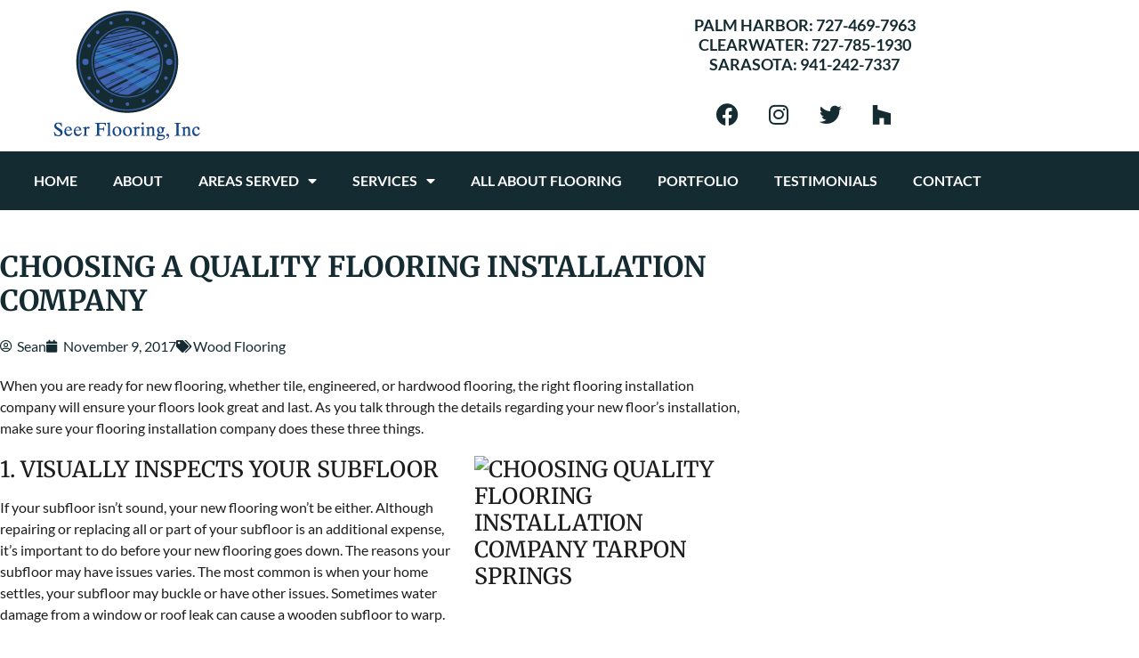

--- FILE ---
content_type: text/html; charset=UTF-8
request_url: https://www.seerfloor.com/2017/11/choosing-quality-flooring-company/
body_size: 14344
content:
<!doctype html>
<html lang="en-US">
<head>
	<meta charset="UTF-8">
		<meta name="viewport" content="width=device-width, initial-scale=1">
	<link rel="profile" href="https://gmpg.org/xfn/11">
	<meta name='robots' content='index, follow, max-image-preview:large, max-snippet:-1, max-video-preview:-1' />

	<!-- This site is optimized with the Yoast SEO plugin v26.8 - https://yoast.com/product/yoast-seo-wordpress/ -->
	<title>Choosing a Quality Flooring Installation Company | Seer Flooring</title>
	<meta name="description" content="Choosing the right flooring company is very important. Whether you need tile or hardwood , we can help. Call us today 941-242-7337." />
	<link rel="canonical" href="https://www.seerfloor.com/2017/11/choosing-quality-flooring-company/" />
	<meta property="og:locale" content="en_US" />
	<meta property="og:type" content="article" />
	<meta property="og:title" content="Choosing a Quality Flooring Installation Company | Seer Flooring" />
	<meta property="og:description" content="Choosing the right flooring company is very important. Whether you need tile or hardwood , we can help. Call us today 941-242-7337." />
	<meta property="og:url" content="https://www.seerfloor.com/2017/11/choosing-quality-flooring-company/" />
	<meta property="og:site_name" content="Seer Flooring" />
	<meta property="article:published_time" content="2017-11-09T15:54:16+00:00" />
	<meta property="article:modified_time" content="2023-01-18T15:13:08+00:00" />
	<meta property="og:image" content="https://www.seerfloor.com/wp-content/uploads/Choosing_Quality_Flooring_Installation_Company-3.jpg" />
	<meta property="og:image:width" content="410" />
	<meta property="og:image:height" content="266" />
	<meta property="og:image:type" content="image/jpeg" />
	<meta name="author" content="Sean" />
	<meta name="twitter:card" content="summary_large_image" />
	<meta name="twitter:label1" content="Written by" />
	<meta name="twitter:data1" content="Sean" />
	<meta name="twitter:label2" content="Est. reading time" />
	<meta name="twitter:data2" content="3 minutes" />
	<script type="application/ld+json" class="yoast-schema-graph">{"@context":"https://schema.org","@graph":[{"@type":"Article","@id":"https://www.seerfloor.com/2017/11/choosing-quality-flooring-company/#article","isPartOf":{"@id":"https://www.seerfloor.com/2017/11/choosing-quality-flooring-company/"},"author":{"name":"Sean","@id":"https://www.seerfloor.com/#/schema/person/ac1ae908c646d1b9fed356f3feade2ff"},"headline":"Choosing a Quality Flooring Installation Company","datePublished":"2017-11-09T15:54:16+00:00","dateModified":"2023-01-18T15:13:08+00:00","mainEntityOfPage":{"@id":"https://www.seerfloor.com/2017/11/choosing-quality-flooring-company/"},"wordCount":516,"publisher":{"@id":"https://www.seerfloor.com/#organization"},"image":{"@id":"https://www.seerfloor.com/2017/11/choosing-quality-flooring-company/#primaryimage"},"thumbnailUrl":"https://www.seerfloor.com/wp-content/uploads/Choosing_Quality_Flooring_Installation_Company-3.jpg","keywords":["flooring installer"],"articleSection":["Wood Flooring"],"inLanguage":"en-US"},{"@type":"WebPage","@id":"https://www.seerfloor.com/2017/11/choosing-quality-flooring-company/","url":"https://www.seerfloor.com/2017/11/choosing-quality-flooring-company/","name":"Choosing a Quality Flooring Installation Company | Seer Flooring","isPartOf":{"@id":"https://www.seerfloor.com/#website"},"primaryImageOfPage":{"@id":"https://www.seerfloor.com/2017/11/choosing-quality-flooring-company/#primaryimage"},"image":{"@id":"https://www.seerfloor.com/2017/11/choosing-quality-flooring-company/#primaryimage"},"thumbnailUrl":"https://www.seerfloor.com/wp-content/uploads/Choosing_Quality_Flooring_Installation_Company-3.jpg","datePublished":"2017-11-09T15:54:16+00:00","dateModified":"2023-01-18T15:13:08+00:00","description":"Choosing the right flooring company is very important. Whether you need tile or hardwood , we can help. Call us today 941-242-7337.","breadcrumb":{"@id":"https://www.seerfloor.com/2017/11/choosing-quality-flooring-company/#breadcrumb"},"inLanguage":"en-US","potentialAction":[{"@type":"ReadAction","target":["https://www.seerfloor.com/2017/11/choosing-quality-flooring-company/"]}]},{"@type":"ImageObject","inLanguage":"en-US","@id":"https://www.seerfloor.com/2017/11/choosing-quality-flooring-company/#primaryimage","url":"https://www.seerfloor.com/wp-content/uploads/Choosing_Quality_Flooring_Installation_Company-3.jpg","contentUrl":"https://www.seerfloor.com/wp-content/uploads/Choosing_Quality_Flooring_Installation_Company-3.jpg","width":410,"height":266,"caption":"choosing quality flooring installation company tarpon springs"},{"@type":"BreadcrumbList","@id":"https://www.seerfloor.com/2017/11/choosing-quality-flooring-company/#breadcrumb","itemListElement":[{"@type":"ListItem","position":1,"name":"Home","item":"https://www.seerfloor.com/"},{"@type":"ListItem","position":2,"name":"Choosing a Quality Flooring Installation Company"}]},{"@type":"WebSite","@id":"https://www.seerfloor.com/#website","url":"https://www.seerfloor.com/","name":"Seer Flooring","description":"","publisher":{"@id":"https://www.seerfloor.com/#organization"},"potentialAction":[{"@type":"SearchAction","target":{"@type":"EntryPoint","urlTemplate":"https://www.seerfloor.com/?s={search_term_string}"},"query-input":{"@type":"PropertyValueSpecification","valueRequired":true,"valueName":"search_term_string"}}],"inLanguage":"en-US"},{"@type":"Organization","@id":"https://www.seerfloor.com/#organization","name":"Seer Flooring","url":"https://www.seerfloor.com/","logo":{"@type":"ImageObject","inLanguage":"en-US","@id":"https://www.seerfloor.com/#/schema/logo/image/","url":"https://www.seerfloor.com/wp-content/uploads/logo_seer.png","contentUrl":"https://www.seerfloor.com/wp-content/uploads/logo_seer.png","width":181,"height":150,"caption":"Seer Flooring"},"image":{"@id":"https://www.seerfloor.com/#/schema/logo/image/"}},{"@type":"Person","@id":"https://www.seerfloor.com/#/schema/person/ac1ae908c646d1b9fed356f3feade2ff","name":"Sean","image":{"@type":"ImageObject","inLanguage":"en-US","@id":"https://www.seerfloor.com/#/schema/person/image/","url":"https://secure.gravatar.com/avatar/32ab7d2b02eb7cd07f491cd813ea3c542ab8822896990591279bb1e61b203d5f?s=96&d=mm&r=g","contentUrl":"https://secure.gravatar.com/avatar/32ab7d2b02eb7cd07f491cd813ea3c542ab8822896990591279bb1e61b203d5f?s=96&d=mm&r=g","caption":"Sean"},"url":"https://www.seerfloor.com/author/sean/"}]}</script>
	<!-- / Yoast SEO plugin. -->


<link rel="alternate" type="application/rss+xml" title="Seer Flooring &raquo; Feed" href="https://www.seerfloor.com/feed/" />
<link rel="alternate" type="application/rss+xml" title="Seer Flooring &raquo; Comments Feed" href="https://www.seerfloor.com/comments/feed/" />
<link rel="alternate" title="oEmbed (JSON)" type="application/json+oembed" href="https://www.seerfloor.com/wp-json/oembed/1.0/embed?url=https%3A%2F%2Fwww.seerfloor.com%2F2017%2F11%2Fchoosing-quality-flooring-company%2F" />
<link rel="alternate" title="oEmbed (XML)" type="text/xml+oembed" href="https://www.seerfloor.com/wp-json/oembed/1.0/embed?url=https%3A%2F%2Fwww.seerfloor.com%2F2017%2F11%2Fchoosing-quality-flooring-company%2F&#038;format=xml" />
<style id='wp-img-auto-sizes-contain-inline-css' type='text/css'>
img:is([sizes=auto i],[sizes^="auto," i]){contain-intrinsic-size:3000px 1500px}
/*# sourceURL=wp-img-auto-sizes-contain-inline-css */
</style>
<style id='wp-emoji-styles-inline-css' type='text/css'>

	img.wp-smiley, img.emoji {
		display: inline !important;
		border: none !important;
		box-shadow: none !important;
		height: 1em !important;
		width: 1em !important;
		margin: 0 0.07em !important;
		vertical-align: -0.1em !important;
		background: none !important;
		padding: 0 !important;
	}
/*# sourceURL=wp-emoji-styles-inline-css */
</style>
<link rel='stylesheet' id='wp-block-library-css' href='https://www.seerfloor.com/wp-includes/css/dist/block-library/style.min.css?ver=6.9' type='text/css' media='all' />
<style id='classic-theme-styles-inline-css' type='text/css'>
/*! This file is auto-generated */
.wp-block-button__link{color:#fff;background-color:#32373c;border-radius:9999px;box-shadow:none;text-decoration:none;padding:calc(.667em + 2px) calc(1.333em + 2px);font-size:1.125em}.wp-block-file__button{background:#32373c;color:#fff;text-decoration:none}
/*# sourceURL=/wp-includes/css/classic-themes.min.css */
</style>
<style id='global-styles-inline-css' type='text/css'>
:root{--wp--preset--aspect-ratio--square: 1;--wp--preset--aspect-ratio--4-3: 4/3;--wp--preset--aspect-ratio--3-4: 3/4;--wp--preset--aspect-ratio--3-2: 3/2;--wp--preset--aspect-ratio--2-3: 2/3;--wp--preset--aspect-ratio--16-9: 16/9;--wp--preset--aspect-ratio--9-16: 9/16;--wp--preset--color--black: #000000;--wp--preset--color--cyan-bluish-gray: #abb8c3;--wp--preset--color--white: #ffffff;--wp--preset--color--pale-pink: #f78da7;--wp--preset--color--vivid-red: #cf2e2e;--wp--preset--color--luminous-vivid-orange: #ff6900;--wp--preset--color--luminous-vivid-amber: #fcb900;--wp--preset--color--light-green-cyan: #7bdcb5;--wp--preset--color--vivid-green-cyan: #00d084;--wp--preset--color--pale-cyan-blue: #8ed1fc;--wp--preset--color--vivid-cyan-blue: #0693e3;--wp--preset--color--vivid-purple: #9b51e0;--wp--preset--gradient--vivid-cyan-blue-to-vivid-purple: linear-gradient(135deg,rgb(6,147,227) 0%,rgb(155,81,224) 100%);--wp--preset--gradient--light-green-cyan-to-vivid-green-cyan: linear-gradient(135deg,rgb(122,220,180) 0%,rgb(0,208,130) 100%);--wp--preset--gradient--luminous-vivid-amber-to-luminous-vivid-orange: linear-gradient(135deg,rgb(252,185,0) 0%,rgb(255,105,0) 100%);--wp--preset--gradient--luminous-vivid-orange-to-vivid-red: linear-gradient(135deg,rgb(255,105,0) 0%,rgb(207,46,46) 100%);--wp--preset--gradient--very-light-gray-to-cyan-bluish-gray: linear-gradient(135deg,rgb(238,238,238) 0%,rgb(169,184,195) 100%);--wp--preset--gradient--cool-to-warm-spectrum: linear-gradient(135deg,rgb(74,234,220) 0%,rgb(151,120,209) 20%,rgb(207,42,186) 40%,rgb(238,44,130) 60%,rgb(251,105,98) 80%,rgb(254,248,76) 100%);--wp--preset--gradient--blush-light-purple: linear-gradient(135deg,rgb(255,206,236) 0%,rgb(152,150,240) 100%);--wp--preset--gradient--blush-bordeaux: linear-gradient(135deg,rgb(254,205,165) 0%,rgb(254,45,45) 50%,rgb(107,0,62) 100%);--wp--preset--gradient--luminous-dusk: linear-gradient(135deg,rgb(255,203,112) 0%,rgb(199,81,192) 50%,rgb(65,88,208) 100%);--wp--preset--gradient--pale-ocean: linear-gradient(135deg,rgb(255,245,203) 0%,rgb(182,227,212) 50%,rgb(51,167,181) 100%);--wp--preset--gradient--electric-grass: linear-gradient(135deg,rgb(202,248,128) 0%,rgb(113,206,126) 100%);--wp--preset--gradient--midnight: linear-gradient(135deg,rgb(2,3,129) 0%,rgb(40,116,252) 100%);--wp--preset--font-size--small: 13px;--wp--preset--font-size--medium: 20px;--wp--preset--font-size--large: 36px;--wp--preset--font-size--x-large: 42px;--wp--preset--spacing--20: 0.44rem;--wp--preset--spacing--30: 0.67rem;--wp--preset--spacing--40: 1rem;--wp--preset--spacing--50: 1.5rem;--wp--preset--spacing--60: 2.25rem;--wp--preset--spacing--70: 3.38rem;--wp--preset--spacing--80: 5.06rem;--wp--preset--shadow--natural: 6px 6px 9px rgba(0, 0, 0, 0.2);--wp--preset--shadow--deep: 12px 12px 50px rgba(0, 0, 0, 0.4);--wp--preset--shadow--sharp: 6px 6px 0px rgba(0, 0, 0, 0.2);--wp--preset--shadow--outlined: 6px 6px 0px -3px rgb(255, 255, 255), 6px 6px rgb(0, 0, 0);--wp--preset--shadow--crisp: 6px 6px 0px rgb(0, 0, 0);}:where(.is-layout-flex){gap: 0.5em;}:where(.is-layout-grid){gap: 0.5em;}body .is-layout-flex{display: flex;}.is-layout-flex{flex-wrap: wrap;align-items: center;}.is-layout-flex > :is(*, div){margin: 0;}body .is-layout-grid{display: grid;}.is-layout-grid > :is(*, div){margin: 0;}:where(.wp-block-columns.is-layout-flex){gap: 2em;}:where(.wp-block-columns.is-layout-grid){gap: 2em;}:where(.wp-block-post-template.is-layout-flex){gap: 1.25em;}:where(.wp-block-post-template.is-layout-grid){gap: 1.25em;}.has-black-color{color: var(--wp--preset--color--black) !important;}.has-cyan-bluish-gray-color{color: var(--wp--preset--color--cyan-bluish-gray) !important;}.has-white-color{color: var(--wp--preset--color--white) !important;}.has-pale-pink-color{color: var(--wp--preset--color--pale-pink) !important;}.has-vivid-red-color{color: var(--wp--preset--color--vivid-red) !important;}.has-luminous-vivid-orange-color{color: var(--wp--preset--color--luminous-vivid-orange) !important;}.has-luminous-vivid-amber-color{color: var(--wp--preset--color--luminous-vivid-amber) !important;}.has-light-green-cyan-color{color: var(--wp--preset--color--light-green-cyan) !important;}.has-vivid-green-cyan-color{color: var(--wp--preset--color--vivid-green-cyan) !important;}.has-pale-cyan-blue-color{color: var(--wp--preset--color--pale-cyan-blue) !important;}.has-vivid-cyan-blue-color{color: var(--wp--preset--color--vivid-cyan-blue) !important;}.has-vivid-purple-color{color: var(--wp--preset--color--vivid-purple) !important;}.has-black-background-color{background-color: var(--wp--preset--color--black) !important;}.has-cyan-bluish-gray-background-color{background-color: var(--wp--preset--color--cyan-bluish-gray) !important;}.has-white-background-color{background-color: var(--wp--preset--color--white) !important;}.has-pale-pink-background-color{background-color: var(--wp--preset--color--pale-pink) !important;}.has-vivid-red-background-color{background-color: var(--wp--preset--color--vivid-red) !important;}.has-luminous-vivid-orange-background-color{background-color: var(--wp--preset--color--luminous-vivid-orange) !important;}.has-luminous-vivid-amber-background-color{background-color: var(--wp--preset--color--luminous-vivid-amber) !important;}.has-light-green-cyan-background-color{background-color: var(--wp--preset--color--light-green-cyan) !important;}.has-vivid-green-cyan-background-color{background-color: var(--wp--preset--color--vivid-green-cyan) !important;}.has-pale-cyan-blue-background-color{background-color: var(--wp--preset--color--pale-cyan-blue) !important;}.has-vivid-cyan-blue-background-color{background-color: var(--wp--preset--color--vivid-cyan-blue) !important;}.has-vivid-purple-background-color{background-color: var(--wp--preset--color--vivid-purple) !important;}.has-black-border-color{border-color: var(--wp--preset--color--black) !important;}.has-cyan-bluish-gray-border-color{border-color: var(--wp--preset--color--cyan-bluish-gray) !important;}.has-white-border-color{border-color: var(--wp--preset--color--white) !important;}.has-pale-pink-border-color{border-color: var(--wp--preset--color--pale-pink) !important;}.has-vivid-red-border-color{border-color: var(--wp--preset--color--vivid-red) !important;}.has-luminous-vivid-orange-border-color{border-color: var(--wp--preset--color--luminous-vivid-orange) !important;}.has-luminous-vivid-amber-border-color{border-color: var(--wp--preset--color--luminous-vivid-amber) !important;}.has-light-green-cyan-border-color{border-color: var(--wp--preset--color--light-green-cyan) !important;}.has-vivid-green-cyan-border-color{border-color: var(--wp--preset--color--vivid-green-cyan) !important;}.has-pale-cyan-blue-border-color{border-color: var(--wp--preset--color--pale-cyan-blue) !important;}.has-vivid-cyan-blue-border-color{border-color: var(--wp--preset--color--vivid-cyan-blue) !important;}.has-vivid-purple-border-color{border-color: var(--wp--preset--color--vivid-purple) !important;}.has-vivid-cyan-blue-to-vivid-purple-gradient-background{background: var(--wp--preset--gradient--vivid-cyan-blue-to-vivid-purple) !important;}.has-light-green-cyan-to-vivid-green-cyan-gradient-background{background: var(--wp--preset--gradient--light-green-cyan-to-vivid-green-cyan) !important;}.has-luminous-vivid-amber-to-luminous-vivid-orange-gradient-background{background: var(--wp--preset--gradient--luminous-vivid-amber-to-luminous-vivid-orange) !important;}.has-luminous-vivid-orange-to-vivid-red-gradient-background{background: var(--wp--preset--gradient--luminous-vivid-orange-to-vivid-red) !important;}.has-very-light-gray-to-cyan-bluish-gray-gradient-background{background: var(--wp--preset--gradient--very-light-gray-to-cyan-bluish-gray) !important;}.has-cool-to-warm-spectrum-gradient-background{background: var(--wp--preset--gradient--cool-to-warm-spectrum) !important;}.has-blush-light-purple-gradient-background{background: var(--wp--preset--gradient--blush-light-purple) !important;}.has-blush-bordeaux-gradient-background{background: var(--wp--preset--gradient--blush-bordeaux) !important;}.has-luminous-dusk-gradient-background{background: var(--wp--preset--gradient--luminous-dusk) !important;}.has-pale-ocean-gradient-background{background: var(--wp--preset--gradient--pale-ocean) !important;}.has-electric-grass-gradient-background{background: var(--wp--preset--gradient--electric-grass) !important;}.has-midnight-gradient-background{background: var(--wp--preset--gradient--midnight) !important;}.has-small-font-size{font-size: var(--wp--preset--font-size--small) !important;}.has-medium-font-size{font-size: var(--wp--preset--font-size--medium) !important;}.has-large-font-size{font-size: var(--wp--preset--font-size--large) !important;}.has-x-large-font-size{font-size: var(--wp--preset--font-size--x-large) !important;}
:where(.wp-block-post-template.is-layout-flex){gap: 1.25em;}:where(.wp-block-post-template.is-layout-grid){gap: 1.25em;}
:where(.wp-block-term-template.is-layout-flex){gap: 1.25em;}:where(.wp-block-term-template.is-layout-grid){gap: 1.25em;}
:where(.wp-block-columns.is-layout-flex){gap: 2em;}:where(.wp-block-columns.is-layout-grid){gap: 2em;}
:root :where(.wp-block-pullquote){font-size: 1.5em;line-height: 1.6;}
/*# sourceURL=global-styles-inline-css */
</style>
<link rel='stylesheet' id='trustreviews-public-main-css-css' href='https://www.seerfloor.com/wp-content/plugins/fb-reviews-widget/assets/css/public-main.css?ver=2.7.2' type='text/css' media='all' />
<link rel='stylesheet' id='hello-elementor-theme-style-css' href='https://www.seerfloor.com/wp-content/themes/hello-elementor/theme.min.css?ver=2.5.0' type='text/css' media='all' />
<link rel='stylesheet' id='hello-elementor-child-style-css' href='https://www.seerfloor.com/wp-content/themes/hello-theme-child-master/style.css?ver=1.0.0' type='text/css' media='all' />
<link rel='stylesheet' id='hello-elementor-css' href='https://www.seerfloor.com/wp-content/themes/hello-elementor/style.min.css?ver=2.5.0' type='text/css' media='all' />
<link rel='stylesheet' id='elementor-frontend-css' href='https://www.seerfloor.com/wp-content/plugins/elementor/assets/css/frontend.min.css?ver=3.34.2' type='text/css' media='all' />
<link rel='stylesheet' id='widget-image-css' href='https://www.seerfloor.com/wp-content/plugins/elementor/assets/css/widget-image.min.css?ver=3.34.2' type='text/css' media='all' />
<link rel='stylesheet' id='widget-heading-css' href='https://www.seerfloor.com/wp-content/plugins/elementor/assets/css/widget-heading.min.css?ver=3.34.2' type='text/css' media='all' />
<link rel='stylesheet' id='widget-social-icons-css' href='https://www.seerfloor.com/wp-content/plugins/elementor/assets/css/widget-social-icons.min.css?ver=3.34.2' type='text/css' media='all' />
<link rel='stylesheet' id='e-apple-webkit-css' href='https://www.seerfloor.com/wp-content/plugins/elementor/assets/css/conditionals/apple-webkit.min.css?ver=3.34.2' type='text/css' media='all' />
<link rel='stylesheet' id='widget-nav-menu-css' href='https://www.seerfloor.com/wp-content/plugins/elementor-pro/assets/css/widget-nav-menu.min.css?ver=3.34.2' type='text/css' media='all' />
<link rel='stylesheet' id='widget-post-info-css' href='https://www.seerfloor.com/wp-content/plugins/elementor-pro/assets/css/widget-post-info.min.css?ver=3.34.2' type='text/css' media='all' />
<link rel='stylesheet' id='widget-icon-list-css' href='https://www.seerfloor.com/wp-content/plugins/elementor/assets/css/widget-icon-list.min.css?ver=3.34.2' type='text/css' media='all' />
<link rel='stylesheet' id='elementor-icons-shared-0-css' href='https://www.seerfloor.com/wp-content/plugins/elementor/assets/lib/font-awesome/css/fontawesome.min.css?ver=5.15.3' type='text/css' media='all' />
<link rel='stylesheet' id='elementor-icons-fa-regular-css' href='https://www.seerfloor.com/wp-content/plugins/elementor/assets/lib/font-awesome/css/regular.min.css?ver=5.15.3' type='text/css' media='all' />
<link rel='stylesheet' id='elementor-icons-fa-solid-css' href='https://www.seerfloor.com/wp-content/plugins/elementor/assets/lib/font-awesome/css/solid.min.css?ver=5.15.3' type='text/css' media='all' />
<link rel='stylesheet' id='widget-post-navigation-css' href='https://www.seerfloor.com/wp-content/plugins/elementor-pro/assets/css/widget-post-navigation.min.css?ver=3.34.2' type='text/css' media='all' />
<link rel='stylesheet' id='elementor-icons-css' href='https://www.seerfloor.com/wp-content/plugins/elementor/assets/lib/eicons/css/elementor-icons.min.css?ver=5.46.0' type='text/css' media='all' />
<link rel='stylesheet' id='elementor-post-6-css' href='https://www.seerfloor.com/wp-content/uploads/elementor/css/post-6.css?ver=1769141338' type='text/css' media='all' />
<link rel='stylesheet' id='elementor-post-7184-css' href='https://www.seerfloor.com/wp-content/uploads/elementor/css/post-7184.css?ver=1769141338' type='text/css' media='all' />
<link rel='stylesheet' id='elementor-post-7155-css' href='https://www.seerfloor.com/wp-content/uploads/elementor/css/post-7155.css?ver=1769141338' type='text/css' media='all' />
<link rel='stylesheet' id='elementor-post-7285-css' href='https://www.seerfloor.com/wp-content/uploads/elementor/css/post-7285.css?ver=1769141427' type='text/css' media='all' />
<link rel='stylesheet' id='elementor-gf-local-merriweather-css' href='https://www.seerfloor.com/wp-content/uploads/elementor/google-fonts/css/merriweather.css?ver=1742227814' type='text/css' media='all' />
<link rel='stylesheet' id='elementor-gf-local-lato-css' href='https://www.seerfloor.com/wp-content/uploads/elementor/google-fonts/css/lato.css?ver=1742227815' type='text/css' media='all' />
<link rel='stylesheet' id='elementor-icons-fa-brands-css' href='https://www.seerfloor.com/wp-content/plugins/elementor/assets/lib/font-awesome/css/brands.min.css?ver=5.15.3' type='text/css' media='all' />
<script type="text/javascript" defer="defer" src="https://www.seerfloor.com/wp-content/plugins/fb-reviews-widget/assets/js/public-main.js?ver=2.7.2" id="trustreviews-public-main-js-js"></script>
<script type="text/javascript" src="https://www.seerfloor.com/wp-includes/js/jquery/jquery.min.js?ver=3.7.1" id="jquery-core-js"></script>
<script type="text/javascript" src="https://www.seerfloor.com/wp-includes/js/jquery/jquery-migrate.min.js?ver=3.4.1" id="jquery-migrate-js"></script>
<link rel="https://api.w.org/" href="https://www.seerfloor.com/wp-json/" /><link rel="alternate" title="JSON" type="application/json" href="https://www.seerfloor.com/wp-json/wp/v2/posts/5479" /><link rel="EditURI" type="application/rsd+xml" title="RSD" href="https://www.seerfloor.com/xmlrpc.php?rsd" />
<meta name="generator" content="WordPress 6.9" />
<link rel='shortlink' href='https://www.seerfloor.com/?p=5479' />
<!-- Google Tag Manager -->
<script>(function(w,d,s,l,i){w[l]=w[l]||[];w[l].push({'gtm.start':
new Date().getTime(),event:'gtm.js'});var f=d.getElementsByTagName(s)[0],
j=d.createElement(s),dl=l!='dataLayer'?'&l='+l:'';j.async=true;j.src=
'https://www.googletagmanager.com/gtm.js?id='+i+dl;f.parentNode.insertBefore(j,f);
})(window,document,'script','dataLayer','GTM-KR2JZDL');</script>
<!-- End Google Tag Manager --><meta name="generator" content="Elementor 3.34.2; settings: css_print_method-external, google_font-enabled, font_display-auto">
<!-- Global site tag (gtag.js) - Google Analytics -->
<script async src="https://www.googletagmanager.com/gtag/js?id=UA-59623617-1">
</script>
<script>
  window.dataLayer = window.dataLayer || [];
  function gtag(){dataLayer.push(arguments);}
  gtag('js', new Date());

  gtag('config', 'UA-59623617-1');
</script>
			<style>
				.e-con.e-parent:nth-of-type(n+4):not(.e-lazyloaded):not(.e-no-lazyload),
				.e-con.e-parent:nth-of-type(n+4):not(.e-lazyloaded):not(.e-no-lazyload) * {
					background-image: none !important;
				}
				@media screen and (max-height: 1024px) {
					.e-con.e-parent:nth-of-type(n+3):not(.e-lazyloaded):not(.e-no-lazyload),
					.e-con.e-parent:nth-of-type(n+3):not(.e-lazyloaded):not(.e-no-lazyload) * {
						background-image: none !important;
					}
				}
				@media screen and (max-height: 640px) {
					.e-con.e-parent:nth-of-type(n+2):not(.e-lazyloaded):not(.e-no-lazyload),
					.e-con.e-parent:nth-of-type(n+2):not(.e-lazyloaded):not(.e-no-lazyload) * {
						background-image: none !important;
					}
				}
			</style>
			<link rel="icon" href="https://www.seerfloor.com/wp-content/uploads/cropped-favicon_seer-32x32.png" sizes="32x32" />
<link rel="icon" href="https://www.seerfloor.com/wp-content/uploads/cropped-favicon_seer-192x192.png" sizes="192x192" />
<link rel="apple-touch-icon" href="https://www.seerfloor.com/wp-content/uploads/cropped-favicon_seer-180x180.png" />
<meta name="msapplication-TileImage" content="https://www.seerfloor.com/wp-content/uploads/cropped-favicon_seer-270x270.png" />
</head>
<body class="wp-singular post-template-default single single-post postid-5479 single-format-standard wp-custom-logo wp-theme-hello-elementor wp-child-theme-hello-theme-child-master elementor-default elementor-kit-6 elementor-page-7285">

<!-- Google Tag Manager (noscript) -->
<noscript><iframe src="https://www.googletagmanager.com/ns.html?id=GTM-KR2JZDL"
height="0" width="0" style="display:none;visibility:hidden"></iframe></noscript>
<!-- End Google Tag Manager (noscript) -->		<header data-elementor-type="header" data-elementor-id="7184" class="elementor elementor-7184 elementor-location-header" data-elementor-post-type="elementor_library">
					<section class="elementor-section elementor-top-section elementor-element elementor-element-115e75b elementor-section-boxed elementor-section-height-default elementor-section-height-default" data-id="115e75b" data-element_type="section" data-settings="{&quot;background_background&quot;:&quot;classic&quot;}">
						<div class="elementor-container elementor-column-gap-default">
					<div class="elementor-column elementor-col-33 elementor-top-column elementor-element elementor-element-deae222" data-id="deae222" data-element_type="column">
			<div class="elementor-widget-wrap elementor-element-populated">
						<div class="elementor-element elementor-element-e388a2b elementor-widget elementor-widget-theme-site-logo elementor-widget-image" data-id="e388a2b" data-element_type="widget" data-widget_type="theme-site-logo.default">
				<div class="elementor-widget-container">
											<a href="https://www.seerfloor.com">
			<img width="181" height="150" src="https://www.seerfloor.com/wp-content/uploads/logo_seer.png" class="attachment-full size-full wp-image-7106" alt="" />				</a>
											</div>
				</div>
					</div>
		</div>
				<div class="elementor-column elementor-col-33 elementor-top-column elementor-element elementor-element-d26d93a elementor-hidden-mobile" data-id="d26d93a" data-element_type="column">
			<div class="elementor-widget-wrap">
							</div>
		</div>
				<div class="elementor-column elementor-col-33 elementor-top-column elementor-element elementor-element-5551ae4" data-id="5551ae4" data-element_type="column">
			<div class="elementor-widget-wrap elementor-element-populated">
						<div class="elementor-element elementor-element-ef73b32 elementor-widget elementor-widget-heading" data-id="ef73b32" data-element_type="widget" data-widget_type="heading.default">
				<div class="elementor-widget-container">
					<h3 class="elementor-heading-title elementor-size-default">Palm Harbor: <a href="tel:7274697963">727-469-7963</a> <br>Clearwater: <a href="7277851930">727-785-1930</a><br>Sarasota: <a href="9412427337">941-242-7337</a></h3>				</div>
				</div>
				<div class="elementor-element elementor-element-606a638 elementor-shape-rounded elementor-grid-0 e-grid-align-center elementor-widget elementor-widget-social-icons" data-id="606a638" data-element_type="widget" data-widget_type="social-icons.default">
				<div class="elementor-widget-container">
							<div class="elementor-social-icons-wrapper elementor-grid" role="list">
							<span class="elementor-grid-item" role="listitem">
					<a class="elementor-icon elementor-social-icon elementor-social-icon-facebook elementor-repeater-item-cfc45a6" href="https://www.facebook.com/SeerFlooringInc/" target="_blank">
						<span class="elementor-screen-only">Facebook</span>
						<i aria-hidden="true" class="fab fa-facebook"></i>					</a>
				</span>
							<span class="elementor-grid-item" role="listitem">
					<a class="elementor-icon elementor-social-icon elementor-social-icon-instagram elementor-repeater-item-bcb4727" href="https://www.instagram.com/seerflooring/" target="_blank">
						<span class="elementor-screen-only">Instagram</span>
						<i aria-hidden="true" class="fab fa-instagram"></i>					</a>
				</span>
							<span class="elementor-grid-item" role="listitem">
					<a class="elementor-icon elementor-social-icon elementor-social-icon-twitter elementor-repeater-item-a67a1c1" href="https://twitter.com/SeerFlooringInc" target="_blank">
						<span class="elementor-screen-only">Twitter</span>
						<i aria-hidden="true" class="fab fa-twitter"></i>					</a>
				</span>
							<span class="elementor-grid-item" role="listitem">
					<a class="elementor-icon elementor-social-icon elementor-social-icon-houzz elementor-repeater-item-4a50823" href="https://www.houzz.com/professionals/flooring-contractors/seer-flooring-inc-pfvwus-pf~1670497058?" target="_blank">
						<span class="elementor-screen-only">Houzz</span>
						<i aria-hidden="true" class="fab fa-houzz"></i>					</a>
				</span>
					</div>
						</div>
				</div>
					</div>
		</div>
					</div>
		</section>
				<section class="elementor-section elementor-top-section elementor-element elementor-element-27d805b elementor-section-boxed elementor-section-height-default elementor-section-height-default" data-id="27d805b" data-element_type="section" data-settings="{&quot;background_background&quot;:&quot;classic&quot;}">
						<div class="elementor-container elementor-column-gap-default">
					<div class="elementor-column elementor-col-100 elementor-top-column elementor-element elementor-element-2600389" data-id="2600389" data-element_type="column">
			<div class="elementor-widget-wrap elementor-element-populated">
						<div class="elementor-element elementor-element-5425d46 elementor-nav-menu__align-center elementor-nav-menu--dropdown-tablet elementor-nav-menu__text-align-aside elementor-nav-menu--toggle elementor-nav-menu--burger elementor-widget elementor-widget-nav-menu" data-id="5425d46" data-element_type="widget" data-settings="{&quot;layout&quot;:&quot;horizontal&quot;,&quot;submenu_icon&quot;:{&quot;value&quot;:&quot;&lt;i class=\&quot;fas fa-caret-down\&quot; aria-hidden=\&quot;true\&quot;&gt;&lt;\/i&gt;&quot;,&quot;library&quot;:&quot;fa-solid&quot;},&quot;toggle&quot;:&quot;burger&quot;}" data-widget_type="nav-menu.default">
				<div class="elementor-widget-container">
								<nav aria-label="Menu" class="elementor-nav-menu--main elementor-nav-menu__container elementor-nav-menu--layout-horizontal e--pointer-none">
				<ul id="menu-1-5425d46" class="elementor-nav-menu"><li class="menu-item menu-item-type-post_type menu-item-object-page menu-item-home menu-item-7139"><a href="https://www.seerfloor.com/" class="elementor-item">Home</a></li>
<li class="menu-item menu-item-type-post_type menu-item-object-page menu-item-7140"><a href="https://www.seerfloor.com/about/" class="elementor-item">About</a></li>
<li class="menu-item menu-item-type-post_type menu-item-object-page menu-item-has-children menu-item-8372"><a href="https://www.seerfloor.com/tampa-flooring-installation/" class="elementor-item">Areas Served</a>
<ul class="sub-menu elementor-nav-menu--dropdown">
	<li class="menu-item menu-item-type-post_type menu-item-object-page menu-item-8374"><a href="https://www.seerfloor.com/palm-harbor-flooring-installation/" class="elementor-sub-item">Palm Harbor</a></li>
	<li class="menu-item menu-item-type-post_type menu-item-object-page menu-item-8375"><a href="https://www.seerfloor.com/sarasota-flooring-contractor/" class="elementor-sub-item">Sarasota</a></li>
	<li class="menu-item menu-item-type-post_type menu-item-object-page menu-item-8899"><a href="https://www.seerfloor.com/flooring-westchase-installation/" class="elementor-sub-item">Westchase</a></li>
	<li class="menu-item menu-item-type-post_type menu-item-object-page menu-item-8936"><a href="https://www.seerfloor.com/odessa-flooring-installation/" class="elementor-sub-item">Odessa</a></li>
	<li class="menu-item menu-item-type-post_type menu-item-object-page menu-item-8906"><a href="https://www.seerfloor.com/venice-flooring-installation/" class="elementor-sub-item">Venice</a></li>
	<li class="menu-item menu-item-type-post_type menu-item-object-page menu-item-8898"><a href="https://www.seerfloor.com/tampa-flooring-installation-co/" class="elementor-sub-item">Tampa</a></li>
	<li class="menu-item menu-item-type-post_type menu-item-object-page menu-item-8376"><a href="https://www.seerfloor.com/st-petersburg-flooring-installation/" class="elementor-sub-item">St. Petersburg</a></li>
	<li class="menu-item menu-item-type-post_type menu-item-object-page menu-item-8921"><a href="https://www.seerfloor.com/clearwater-flooring-designs/" class="elementor-sub-item">Clearwater</a></li>
	<li class="menu-item menu-item-type-post_type menu-item-object-page menu-item-8897"><a href="https://www.seerfloor.com/seminole-flooring-installation/" class="elementor-sub-item">Seminole</a></li>
</ul>
</li>
<li class="menu-item menu-item-type-custom menu-item-object-custom menu-item-has-children menu-item-7141"><a class="elementor-item">Services</a>
<ul class="sub-menu elementor-nav-menu--dropdown">
	<li class="menu-item menu-item-type-post_type menu-item-object-page menu-item-7146"><a href="https://www.seerfloor.com/hardwood-flooring/" class="elementor-sub-item">Hardwood Flooring</a></li>
	<li class="menu-item menu-item-type-post_type menu-item-object-page menu-item-has-children menu-item-7148"><a href="https://www.seerfloor.com/tile/" class="elementor-sub-item">Tile Floors</a>
	<ul class="sub-menu elementor-nav-menu--dropdown">
		<li class="menu-item menu-item-type-post_type menu-item-object-page menu-item-8373"><a href="https://www.seerfloor.com/tile-flooring-installation/" class="elementor-sub-item">Tile Flooring Installation</a></li>
	</ul>
</li>
	<li class="menu-item menu-item-type-post_type menu-item-object-page menu-item-7147"><a href="https://www.seerfloor.com/luxury-vinyl-floors/" class="elementor-sub-item">Luxury Vinyl Floors – LVT &#038; LVP</a></li>
	<li class="menu-item menu-item-type-post_type menu-item-object-page menu-item-7144"><a href="https://www.seerfloor.com/engineered-wood-floors/" class="elementor-sub-item">Engineered Wood Floors</a></li>
	<li class="menu-item menu-item-type-post_type menu-item-object-page menu-item-7145"><a href="https://www.seerfloor.com/restoration/" class="elementor-sub-item">Floor Restoration</a></li>
	<li class="menu-item menu-item-type-post_type menu-item-object-page menu-item-7142"><a href="https://www.seerfloor.com/bathrooms/" class="elementor-sub-item">Bathroom Remodeling</a></li>
	<li class="menu-item menu-item-type-post_type menu-item-object-page menu-item-7143"><a href="https://www.seerfloor.com/commercial-flooring-tampa-bay/" class="elementor-sub-item">Commercial Flooring</a></li>
</ul>
</li>
<li class="menu-item menu-item-type-post_type menu-item-object-page menu-item-7149"><a href="https://www.seerfloor.com/all-about-flooring/" class="elementor-item">All About Flooring</a></li>
<li class="menu-item menu-item-type-post_type menu-item-object-page menu-item-7154"><a href="https://www.seerfloor.com/portfolio/" class="elementor-item">Portfolio</a></li>
<li class="menu-item menu-item-type-post_type menu-item-object-page menu-item-7151"><a href="https://www.seerfloor.com/testimonials/" class="elementor-item">Testimonials</a></li>
<li class="menu-item menu-item-type-post_type menu-item-object-page menu-item-7150"><a href="https://www.seerfloor.com/contact/" class="elementor-item">Contact</a></li>
</ul>			</nav>
					<div class="elementor-menu-toggle" role="button" tabindex="0" aria-label="Menu Toggle" aria-expanded="false">
			<i aria-hidden="true" role="presentation" class="elementor-menu-toggle__icon--open eicon-menu-bar"></i><i aria-hidden="true" role="presentation" class="elementor-menu-toggle__icon--close eicon-close"></i>		</div>
					<nav class="elementor-nav-menu--dropdown elementor-nav-menu__container" aria-hidden="true">
				<ul id="menu-2-5425d46" class="elementor-nav-menu"><li class="menu-item menu-item-type-post_type menu-item-object-page menu-item-home menu-item-7139"><a href="https://www.seerfloor.com/" class="elementor-item" tabindex="-1">Home</a></li>
<li class="menu-item menu-item-type-post_type menu-item-object-page menu-item-7140"><a href="https://www.seerfloor.com/about/" class="elementor-item" tabindex="-1">About</a></li>
<li class="menu-item menu-item-type-post_type menu-item-object-page menu-item-has-children menu-item-8372"><a href="https://www.seerfloor.com/tampa-flooring-installation/" class="elementor-item" tabindex="-1">Areas Served</a>
<ul class="sub-menu elementor-nav-menu--dropdown">
	<li class="menu-item menu-item-type-post_type menu-item-object-page menu-item-8374"><a href="https://www.seerfloor.com/palm-harbor-flooring-installation/" class="elementor-sub-item" tabindex="-1">Palm Harbor</a></li>
	<li class="menu-item menu-item-type-post_type menu-item-object-page menu-item-8375"><a href="https://www.seerfloor.com/sarasota-flooring-contractor/" class="elementor-sub-item" tabindex="-1">Sarasota</a></li>
	<li class="menu-item menu-item-type-post_type menu-item-object-page menu-item-8899"><a href="https://www.seerfloor.com/flooring-westchase-installation/" class="elementor-sub-item" tabindex="-1">Westchase</a></li>
	<li class="menu-item menu-item-type-post_type menu-item-object-page menu-item-8936"><a href="https://www.seerfloor.com/odessa-flooring-installation/" class="elementor-sub-item" tabindex="-1">Odessa</a></li>
	<li class="menu-item menu-item-type-post_type menu-item-object-page menu-item-8906"><a href="https://www.seerfloor.com/venice-flooring-installation/" class="elementor-sub-item" tabindex="-1">Venice</a></li>
	<li class="menu-item menu-item-type-post_type menu-item-object-page menu-item-8898"><a href="https://www.seerfloor.com/tampa-flooring-installation-co/" class="elementor-sub-item" tabindex="-1">Tampa</a></li>
	<li class="menu-item menu-item-type-post_type menu-item-object-page menu-item-8376"><a href="https://www.seerfloor.com/st-petersburg-flooring-installation/" class="elementor-sub-item" tabindex="-1">St. Petersburg</a></li>
	<li class="menu-item menu-item-type-post_type menu-item-object-page menu-item-8921"><a href="https://www.seerfloor.com/clearwater-flooring-designs/" class="elementor-sub-item" tabindex="-1">Clearwater</a></li>
	<li class="menu-item menu-item-type-post_type menu-item-object-page menu-item-8897"><a href="https://www.seerfloor.com/seminole-flooring-installation/" class="elementor-sub-item" tabindex="-1">Seminole</a></li>
</ul>
</li>
<li class="menu-item menu-item-type-custom menu-item-object-custom menu-item-has-children menu-item-7141"><a class="elementor-item" tabindex="-1">Services</a>
<ul class="sub-menu elementor-nav-menu--dropdown">
	<li class="menu-item menu-item-type-post_type menu-item-object-page menu-item-7146"><a href="https://www.seerfloor.com/hardwood-flooring/" class="elementor-sub-item" tabindex="-1">Hardwood Flooring</a></li>
	<li class="menu-item menu-item-type-post_type menu-item-object-page menu-item-has-children menu-item-7148"><a href="https://www.seerfloor.com/tile/" class="elementor-sub-item" tabindex="-1">Tile Floors</a>
	<ul class="sub-menu elementor-nav-menu--dropdown">
		<li class="menu-item menu-item-type-post_type menu-item-object-page menu-item-8373"><a href="https://www.seerfloor.com/tile-flooring-installation/" class="elementor-sub-item" tabindex="-1">Tile Flooring Installation</a></li>
	</ul>
</li>
	<li class="menu-item menu-item-type-post_type menu-item-object-page menu-item-7147"><a href="https://www.seerfloor.com/luxury-vinyl-floors/" class="elementor-sub-item" tabindex="-1">Luxury Vinyl Floors – LVT &#038; LVP</a></li>
	<li class="menu-item menu-item-type-post_type menu-item-object-page menu-item-7144"><a href="https://www.seerfloor.com/engineered-wood-floors/" class="elementor-sub-item" tabindex="-1">Engineered Wood Floors</a></li>
	<li class="menu-item menu-item-type-post_type menu-item-object-page menu-item-7145"><a href="https://www.seerfloor.com/restoration/" class="elementor-sub-item" tabindex="-1">Floor Restoration</a></li>
	<li class="menu-item menu-item-type-post_type menu-item-object-page menu-item-7142"><a href="https://www.seerfloor.com/bathrooms/" class="elementor-sub-item" tabindex="-1">Bathroom Remodeling</a></li>
	<li class="menu-item menu-item-type-post_type menu-item-object-page menu-item-7143"><a href="https://www.seerfloor.com/commercial-flooring-tampa-bay/" class="elementor-sub-item" tabindex="-1">Commercial Flooring</a></li>
</ul>
</li>
<li class="menu-item menu-item-type-post_type menu-item-object-page menu-item-7149"><a href="https://www.seerfloor.com/all-about-flooring/" class="elementor-item" tabindex="-1">All About Flooring</a></li>
<li class="menu-item menu-item-type-post_type menu-item-object-page menu-item-7154"><a href="https://www.seerfloor.com/portfolio/" class="elementor-item" tabindex="-1">Portfolio</a></li>
<li class="menu-item menu-item-type-post_type menu-item-object-page menu-item-7151"><a href="https://www.seerfloor.com/testimonials/" class="elementor-item" tabindex="-1">Testimonials</a></li>
<li class="menu-item menu-item-type-post_type menu-item-object-page menu-item-7150"><a href="https://www.seerfloor.com/contact/" class="elementor-item" tabindex="-1">Contact</a></li>
</ul>			</nav>
						</div>
				</div>
					</div>
		</div>
					</div>
		</section>
				</header>
				<div data-elementor-type="single-post" data-elementor-id="7285" class="elementor elementor-7285 elementor-location-single post-5479 post type-post status-publish format-standard has-post-thumbnail hentry category-wood-flooring tag-flooring-installer" data-elementor-post-type="elementor_library">
					<section class="elementor-section elementor-top-section elementor-element elementor-element-75d74f83 elementor-section-boxed elementor-section-height-default elementor-section-height-default" data-id="75d74f83" data-element_type="section">
						<div class="elementor-container elementor-column-gap-no">
					<div class="elementor-column elementor-col-100 elementor-top-column elementor-element elementor-element-6e3a9dec" data-id="6e3a9dec" data-element_type="column">
			<div class="elementor-widget-wrap elementor-element-populated">
						<div class="elementor-element elementor-element-3e5fde9 elementor-widget elementor-widget-theme-post-title elementor-page-title elementor-widget-heading" data-id="3e5fde9" data-element_type="widget" data-widget_type="theme-post-title.default">
				<div class="elementor-widget-container">
					<h1 class="elementor-heading-title elementor-size-default">Choosing a Quality Flooring Installation Company</h1>				</div>
				</div>
				<div class="elementor-element elementor-element-d8f2e9f elementor-widget elementor-widget-post-info" data-id="d8f2e9f" data-element_type="widget" data-widget_type="post-info.default">
				<div class="elementor-widget-container">
							<ul class="elementor-inline-items elementor-icon-list-items elementor-post-info">
								<li class="elementor-icon-list-item elementor-repeater-item-a676480 elementor-inline-item" itemprop="author">
						<a href="https://www.seerfloor.com/author/sean/">
											<span class="elementor-icon-list-icon">
								<i aria-hidden="true" class="far fa-user-circle"></i>							</span>
									<span class="elementor-icon-list-text elementor-post-info__item elementor-post-info__item--type-author">
										Sean					</span>
									</a>
				</li>
				<li class="elementor-icon-list-item elementor-repeater-item-4da3f26 elementor-inline-item" itemprop="datePublished">
						<a href="https://www.seerfloor.com/2017/11/09/">
											<span class="elementor-icon-list-icon">
								<i aria-hidden="true" class="fas fa-calendar"></i>							</span>
									<span class="elementor-icon-list-text elementor-post-info__item elementor-post-info__item--type-date">
										<time>November 9, 2017</time>					</span>
									</a>
				</li>
				<li class="elementor-icon-list-item elementor-repeater-item-a444263 elementor-inline-item" itemprop="about">
										<span class="elementor-icon-list-icon">
								<i aria-hidden="true" class="fas fa-tags"></i>							</span>
									<span class="elementor-icon-list-text elementor-post-info__item elementor-post-info__item--type-terms">
										<span class="elementor-post-info__terms-list">
				<a href="https://www.seerfloor.com/category/wood-flooring/" class="elementor-post-info__terms-list-item">Wood Flooring</a>				</span>
					</span>
								</li>
				</ul>
						</div>
				</div>
				<div class="elementor-element elementor-element-81ea1dd elementor-widget elementor-widget-theme-post-content" data-id="81ea1dd" data-element_type="widget" data-widget_type="theme-post-content.default">
				<div class="elementor-widget-container">
					<p>When you are ready for new flooring, whether tile, engineered, or hardwood flooring, the right flooring installation company will ensure your floors look great and last. As you talk through the details regarding your new floor’s installation, make sure your flooring installation company does these three things.</p>
<h4><img fetchpriority="high" fetchpriority="high" decoding="async" class="alignright wp-image-5484" src="http://dev.seerfloor.com/wp-content/uploads/Choosing_Quality_Flooring_Installation_Company-683x1024-1.jpg" alt="choosing quality flooring installation company tarpon springs" width="307" height="460" />1. Visually Inspects Your Subfloor</h4>
<p>If your subfloor isn’t sound, your new flooring won’t be either. Although repairing or replacing all or part of your subfloor is an additional expense, it’s important to do before your new flooring goes down. The reasons your subfloor may have issues varies. The most common is when your home settles, your subfloor may buckle or have other issues. Sometimes water damage from a window or roof leak can cause a wooden subfloor to warp.</p>
<p>Even concrete subfloors can have problems. Things like cracking and pitting are common issues your flooring installation company should address prior to installing your new floors. If your home had a sinkhole or other settling issue, your concrete subfloor may need attention.</p>
<h4>2. Verifies Your Floor is Level</h4>
<p>It’s easy to visually check for some issues with the subfloor, but it’s another matter to see if it’s level. If your subfloor isn’t level, your flooring won’t be either. A good flooring installer will use a level to confirm that yours is even and flat. Although it’s rare for an entire floor to be perfectly level, every type of flooring can withstand a different degree of variance. Tile and wood flooring are two of the least forgiving when it comes to installing on an uneven surface.</p>
<p>If your subfloor slope is significant, you and your flooring company should determine why. One of the most common reasons is an issue with your foundation. Foundation issues should be addressed prior to the installation of your new floors.</p>
<h4>3. Checks for Moisture</h4>
<p>Although new floors shouldn’t be installed without any of these three, checking for moisture is the most important check your flooring installation company can do. No matter what type of flooring you’re having installed, a moist subfloor can mean big issues. In engineered and hardwood flooring, you may experience warping, buckling, delamination, cupping, and even issues with your finish. With tile, laminate, and LVT, you may have issues with the flooring adhering to the subfloor.</p>
<p>Just because you have a moisture issue, doesn’t mean you can’t have new flooring. It just means your flooring installation company needs to install the right barrier for your flooring type. If the moisture is excessive, they may advise against one type of flooring and guide you to another so that your new flooring lasts, looks great, and performs as it should.</p>
<p>When you call Seer Flooring as your flooring installation company, you’ll find we do a complete check before we install your new floors. We want you to be happy with whatever flooring type you have in your home. <strong>Call us today at (727) 785-1930 to schedule your free consultation for new floors for your home or business.</strong></p>
				</div>
				</div>
				<div class="elementor-element elementor-element-76c8b7f elementor-post-navigation-borders-yes elementor-widget elementor-widget-post-navigation" data-id="76c8b7f" data-element_type="widget" data-widget_type="post-navigation.default">
				<div class="elementor-widget-container">
							<div class="elementor-post-navigation" role="navigation" aria-label="Post Navigation">
			<div class="elementor-post-navigation__prev elementor-post-navigation__link">
				<a href="https://www.seerfloor.com/2017/10/premium-engineered-flooring-tampa/" rel="prev"><span class="post-navigation__arrow-wrapper post-navigation__arrow-prev"><i aria-hidden="true" class="fas fa-angle-left"></i><span class="elementor-screen-only">Prev</span></span><span class="elementor-post-navigation__link__prev"><span class="post-navigation__prev--label">Previous</span><span class="post-navigation__prev--title">Great Applications for COREtec® Premium Engineered Flooring</span></span></a>			</div>
							<div class="elementor-post-navigation__separator-wrapper">
					<div class="elementor-post-navigation__separator"></div>
				</div>
						<div class="elementor-post-navigation__next elementor-post-navigation__link">
				<a href="https://www.seerfloor.com/2017/11/tips-for-protecting-hardwood-flooring-during-the-holidays/" rel="next"><span class="elementor-post-navigation__link__next"><span class="post-navigation__next--label">Next</span><span class="post-navigation__next--title">Tips for Protecting Hardwood Flooring During the Holidays</span></span><span class="post-navigation__arrow-wrapper post-navigation__arrow-next"><i aria-hidden="true" class="fas fa-angle-right"></i><span class="elementor-screen-only">Next</span></span></a>			</div>
		</div>
						</div>
				</div>
					</div>
		</div>
					</div>
		</section>
				</div>
				<footer data-elementor-type="footer" data-elementor-id="7155" class="elementor elementor-7155 elementor-location-footer" data-elementor-post-type="elementor_library">
					<footer class="elementor-section elementor-top-section elementor-element elementor-element-19edda7 elementor-section-boxed elementor-section-height-default elementor-section-height-default" data-id="19edda7" data-element_type="section" data-settings="{&quot;background_background&quot;:&quot;classic&quot;}">
						<div class="elementor-container elementor-column-gap-default">
					<div class="elementor-column elementor-col-33 elementor-top-column elementor-element elementor-element-1ee7b63" data-id="1ee7b63" data-element_type="column">
			<div class="elementor-widget-wrap elementor-element-populated">
						<div class="elementor-element elementor-element-c30af40 elementor-widget elementor-widget-image" data-id="c30af40" data-element_type="widget" data-widget_type="image.default">
				<div class="elementor-widget-container">
															<img width="181" height="150" src="https://www.seerfloor.com/wp-content/uploads/logo_WHT_seer.png" class="attachment-medium size-medium wp-image-7180" alt="Seer Floor white logo" />															</div>
				</div>
					</div>
		</div>
				<div class="elementor-column elementor-col-33 elementor-top-column elementor-element elementor-element-1d6e246" data-id="1d6e246" data-element_type="column">
			<div class="elementor-widget-wrap elementor-element-populated">
						<div class="elementor-element elementor-element-45b8dd1 footer-link elementor-widget elementor-widget-text-editor" data-id="45b8dd1" data-element_type="widget" data-widget_type="text-editor.default">
				<div class="elementor-widget-container">
									<h5>Palm Harbor: <a href="tel:7274697963">727-469-7963</a><br />Clearwater: <a href="tel:7277851930">727-785-1930</a><br />Sarasota: <a href="tel:9412427337">941-242-7337</a></h5>								</div>
				</div>
					</div>
		</div>
				<div class="elementor-column elementor-col-33 elementor-top-column elementor-element elementor-element-6e38c4d" data-id="6e38c4d" data-element_type="column">
			<div class="elementor-widget-wrap elementor-element-populated">
						<section class="elementor-section elementor-inner-section elementor-element elementor-element-dadac76 elementor-section-boxed elementor-section-height-default elementor-section-height-default" data-id="dadac76" data-element_type="section">
						<div class="elementor-container elementor-column-gap-default">
					<div class="elementor-column elementor-col-33 elementor-inner-column elementor-element elementor-element-c82c389" data-id="c82c389" data-element_type="column">
			<div class="elementor-widget-wrap elementor-element-populated">
						<div class="elementor-element elementor-element-01582c4 elementor-widget elementor-widget-html" data-id="01582c4" data-element_type="widget" data-widget_type="html.default">
				<div class="elementor-widget-container">
					<!--Proview Badge Code Start --><a href="https://www.thebluebook.com/iProView/1339058" style="text-decoration:none; color:inherit;" target="_blank"><img loading="lazy" src="https://www.thebluebook.com/assets/img/badges/proview-badge-lg.png?qp=1339058" border="0" title="Qualify Us Now! ProView" alt="Qualify Us Now! ProView" height="58" width="182" hspace="0" vspace="0" /></a><!--Proview Badge Code END -->				</div>
				</div>
					</div>
		</div>
				<div class="elementor-column elementor-col-33 elementor-inner-column elementor-element elementor-element-f85eb32" data-id="f85eb32" data-element_type="column">
			<div class="elementor-widget-wrap elementor-element-populated">
						<div class="elementor-element elementor-element-b057c4c elementor-shape-rounded elementor-grid-0 e-grid-align-center elementor-widget elementor-widget-social-icons" data-id="b057c4c" data-element_type="widget" data-widget_type="social-icons.default">
				<div class="elementor-widget-container">
							<div class="elementor-social-icons-wrapper elementor-grid" role="list">
							<span class="elementor-grid-item" role="listitem">
					<a class="elementor-icon elementor-social-icon elementor-social-icon-facebook elementor-repeater-item-fa182d8" href="https://www.facebook.com/SeerFlooringInc/" target="_blank">
						<span class="elementor-screen-only">Facebook</span>
						<i aria-hidden="true" class="fab fa-facebook"></i>					</a>
				</span>
							<span class="elementor-grid-item" role="listitem">
					<a class="elementor-icon elementor-social-icon elementor-social-icon-instagram elementor-repeater-item-ba471da" href="https://www.instagram.com/seerflooring/" target="_blank">
						<span class="elementor-screen-only">Instagram</span>
						<i aria-hidden="true" class="fab fa-instagram"></i>					</a>
				</span>
							<span class="elementor-grid-item" role="listitem">
					<a class="elementor-icon elementor-social-icon elementor-social-icon-twitter elementor-repeater-item-b8f1c5e" href="https://twitter.com/SeerFlooringInc" target="_blank">
						<span class="elementor-screen-only">Twitter</span>
						<i aria-hidden="true" class="fab fa-twitter"></i>					</a>
				</span>
							<span class="elementor-grid-item" role="listitem">
					<a class="elementor-icon elementor-social-icon elementor-social-icon-houzz elementor-repeater-item-99c2543" href="https://www.houzz.com/professionals/flooring-contractors/seer-flooring-inc-pfvwus-pf~1670497058?" target="_blank">
						<span class="elementor-screen-only">Houzz</span>
						<i aria-hidden="true" class="fab fa-houzz"></i>					</a>
				</span>
					</div>
						</div>
				</div>
					</div>
		</div>
				<div class="elementor-column elementor-col-33 elementor-inner-column elementor-element elementor-element-b69c48e" data-id="b69c48e" data-element_type="column">
			<div class="elementor-widget-wrap elementor-element-populated">
						<div class="elementor-element elementor-element-aef4bef elementor-widget__width-initial elementor-widget elementor-widget-image" data-id="aef4bef" data-element_type="widget" data-widget_type="image.default">
				<div class="elementor-widget-container">
															<img loading="lazy" width="115" height="96" src="https://www.seerfloor.com/wp-content/uploads/NWFA-logo.png" class="attachment-thumbnail size-thumbnail wp-image-7172" alt="NWFA Logo" />															</div>
				</div>
					</div>
		</div>
					</div>
		</section>
					</div>
		</div>
					</div>
		</footer>
				<section class="elementor-section elementor-top-section elementor-element elementor-element-929f29c elementor-section-boxed elementor-section-height-default elementor-section-height-default" data-id="929f29c" data-element_type="section" data-settings="{&quot;background_background&quot;:&quot;classic&quot;}">
						<div class="elementor-container elementor-column-gap-default">
					<div class="elementor-column elementor-col-50 elementor-top-column elementor-element elementor-element-cbfe586" data-id="cbfe586" data-element_type="column">
			<div class="elementor-widget-wrap elementor-element-populated">
						<div class="elementor-element elementor-element-9cfed6b footer-link elementor-widget elementor-widget-text-editor" data-id="9cfed6b" data-element_type="widget" data-widget_type="text-editor.default">
				<div class="elementor-widget-container">
									© <span id="year"></span> Seer Floor, Inc. All Rights Reserved. <a href="/privacy-policy/">Privacy Policy</a> | <a href="/accessibility/">Accessibility</a> | <a href="/terms-and-conditions/">Terms &amp; Conditions</a><script>
    document.getElementById("year").textContent = new Date().getFullYear();
</script>
								</div>
				</div>
					</div>
		</div>
				<div class="elementor-column elementor-col-50 elementor-top-column elementor-element elementor-element-6b6e346" data-id="6b6e346" data-element_type="column">
			<div class="elementor-widget-wrap elementor-element-populated">
						<div class="elementor-element elementor-element-1258ece footer-link elementor-widget elementor-widget-text-editor" data-id="1258ece" data-element_type="widget" data-widget_type="text-editor.default">
				<div class="elementor-widget-container">
									<p>Website created by <a href="https://juiceyourmarketing.com">Juice Marketing and Design</a>.</p>								</div>
				</div>
					</div>
		</div>
					</div>
		</section>
				</footer>
		
<script type="speculationrules">
{"prefetch":[{"source":"document","where":{"and":[{"href_matches":"/*"},{"not":{"href_matches":["/wp-*.php","/wp-admin/*","/wp-content/uploads/*","/wp-content/*","/wp-content/plugins/*","/wp-content/themes/hello-theme-child-master/*","/wp-content/themes/hello-elementor/*","/*\\?(.+)"]}},{"not":{"selector_matches":"a[rel~=\"nofollow\"]"}},{"not":{"selector_matches":".no-prefetch, .no-prefetch a"}}]},"eagerness":"conservative"}]}
</script>
			<script>
				const lazyloadRunObserver = () => {
					const lazyloadBackgrounds = document.querySelectorAll( `.e-con.e-parent:not(.e-lazyloaded)` );
					const lazyloadBackgroundObserver = new IntersectionObserver( ( entries ) => {
						entries.forEach( ( entry ) => {
							if ( entry.isIntersecting ) {
								let lazyloadBackground = entry.target;
								if( lazyloadBackground ) {
									lazyloadBackground.classList.add( 'e-lazyloaded' );
								}
								lazyloadBackgroundObserver.unobserve( entry.target );
							}
						});
					}, { rootMargin: '200px 0px 200px 0px' } );
					lazyloadBackgrounds.forEach( ( lazyloadBackground ) => {
						lazyloadBackgroundObserver.observe( lazyloadBackground );
					} );
				};
				const events = [
					'DOMContentLoaded',
					'elementor/lazyload/observe',
				];
				events.forEach( ( event ) => {
					document.addEventListener( event, lazyloadRunObserver );
				} );
			</script>
			<script type="text/javascript" src="https://www.seerfloor.com/wp-content/plugins/elementor/assets/js/webpack.runtime.min.js?ver=3.34.2" id="elementor-webpack-runtime-js"></script>
<script type="text/javascript" src="https://www.seerfloor.com/wp-content/plugins/elementor/assets/js/frontend-modules.min.js?ver=3.34.2" id="elementor-frontend-modules-js"></script>
<script type="text/javascript" src="https://www.seerfloor.com/wp-includes/js/jquery/ui/core.min.js?ver=1.13.3" id="jquery-ui-core-js"></script>
<script type="text/javascript" id="elementor-frontend-js-before">
/* <![CDATA[ */
var elementorFrontendConfig = {"environmentMode":{"edit":false,"wpPreview":false,"isScriptDebug":false},"i18n":{"shareOnFacebook":"Share on Facebook","shareOnTwitter":"Share on Twitter","pinIt":"Pin it","download":"Download","downloadImage":"Download image","fullscreen":"Fullscreen","zoom":"Zoom","share":"Share","playVideo":"Play Video","previous":"Previous","next":"Next","close":"Close","a11yCarouselPrevSlideMessage":"Previous slide","a11yCarouselNextSlideMessage":"Next slide","a11yCarouselFirstSlideMessage":"This is the first slide","a11yCarouselLastSlideMessage":"This is the last slide","a11yCarouselPaginationBulletMessage":"Go to slide"},"is_rtl":false,"breakpoints":{"xs":0,"sm":480,"md":768,"lg":1025,"xl":1440,"xxl":1600},"responsive":{"breakpoints":{"mobile":{"label":"Mobile Portrait","value":767,"default_value":767,"direction":"max","is_enabled":true},"mobile_extra":{"label":"Mobile Landscape","value":880,"default_value":880,"direction":"max","is_enabled":false},"tablet":{"label":"Tablet Portrait","value":1024,"default_value":1024,"direction":"max","is_enabled":true},"tablet_extra":{"label":"Tablet Landscape","value":1200,"default_value":1200,"direction":"max","is_enabled":false},"laptop":{"label":"Laptop","value":1366,"default_value":1366,"direction":"max","is_enabled":false},"widescreen":{"label":"Widescreen","value":2400,"default_value":2400,"direction":"min","is_enabled":false}},"hasCustomBreakpoints":false},"version":"3.34.2","is_static":false,"experimentalFeatures":{"home_screen":true,"global_classes_should_enforce_capabilities":true,"e_variables":true,"cloud-library":true,"e_opt_in_v4_page":true,"e_interactions":true,"e_editor_one":true,"import-export-customization":true,"e_pro_variables":true},"urls":{"assets":"https:\/\/www.seerfloor.com\/wp-content\/plugins\/elementor\/assets\/","ajaxurl":"https:\/\/www.seerfloor.com\/wp-admin\/admin-ajax.php","uploadUrl":"https:\/\/www.seerfloor.com\/wp-content\/uploads"},"nonces":{"floatingButtonsClickTracking":"9e9f77ee87"},"swiperClass":"swiper","settings":{"page":[],"editorPreferences":[]},"kit":{"active_breakpoints":["viewport_mobile","viewport_tablet"],"global_image_lightbox":"yes","lightbox_enable_counter":"yes","lightbox_enable_fullscreen":"yes","lightbox_enable_zoom":"yes","lightbox_enable_share":"yes","lightbox_title_src":"title","lightbox_description_src":"description"},"post":{"id":5479,"title":"Choosing%20a%20Quality%20Flooring%20Installation%20Company%20%7C%20Seer%20Flooring","excerpt":"","featuredImage":"https:\/\/www.seerfloor.com\/wp-content\/uploads\/Choosing_Quality_Flooring_Installation_Company-3.jpg"}};
//# sourceURL=elementor-frontend-js-before
/* ]]> */
</script>
<script type="text/javascript" src="https://www.seerfloor.com/wp-content/plugins/elementor/assets/js/frontend.min.js?ver=3.34.2" id="elementor-frontend-js"></script>
<script type="text/javascript" src="https://www.seerfloor.com/wp-content/plugins/elementor-pro/assets/lib/smartmenus/jquery.smartmenus.min.js?ver=1.2.1" id="smartmenus-js"></script>
<script type="text/javascript" src="https://www.seerfloor.com/wp-content/plugins/elementor-pro/assets/js/webpack-pro.runtime.min.js?ver=3.34.2" id="elementor-pro-webpack-runtime-js"></script>
<script type="text/javascript" src="https://www.seerfloor.com/wp-includes/js/dist/hooks.min.js?ver=dd5603f07f9220ed27f1" id="wp-hooks-js"></script>
<script type="text/javascript" src="https://www.seerfloor.com/wp-includes/js/dist/i18n.min.js?ver=c26c3dc7bed366793375" id="wp-i18n-js"></script>
<script type="text/javascript" id="wp-i18n-js-after">
/* <![CDATA[ */
wp.i18n.setLocaleData( { 'text direction\u0004ltr': [ 'ltr' ] } );
//# sourceURL=wp-i18n-js-after
/* ]]> */
</script>
<script type="text/javascript" id="elementor-pro-frontend-js-before">
/* <![CDATA[ */
var ElementorProFrontendConfig = {"ajaxurl":"https:\/\/www.seerfloor.com\/wp-admin\/admin-ajax.php","nonce":"0fb46c874a","urls":{"assets":"https:\/\/www.seerfloor.com\/wp-content\/plugins\/elementor-pro\/assets\/","rest":"https:\/\/www.seerfloor.com\/wp-json\/"},"settings":{"lazy_load_background_images":true},"popup":{"hasPopUps":false},"shareButtonsNetworks":{"facebook":{"title":"Facebook","has_counter":true},"twitter":{"title":"Twitter"},"linkedin":{"title":"LinkedIn","has_counter":true},"pinterest":{"title":"Pinterest","has_counter":true},"reddit":{"title":"Reddit","has_counter":true},"vk":{"title":"VK","has_counter":true},"odnoklassniki":{"title":"OK","has_counter":true},"tumblr":{"title":"Tumblr"},"digg":{"title":"Digg"},"skype":{"title":"Skype"},"stumbleupon":{"title":"StumbleUpon","has_counter":true},"mix":{"title":"Mix"},"telegram":{"title":"Telegram"},"pocket":{"title":"Pocket","has_counter":true},"xing":{"title":"XING","has_counter":true},"whatsapp":{"title":"WhatsApp"},"email":{"title":"Email"},"print":{"title":"Print"},"x-twitter":{"title":"X"},"threads":{"title":"Threads"}},"facebook_sdk":{"lang":"en_US","app_id":""},"lottie":{"defaultAnimationUrl":"https:\/\/www.seerfloor.com\/wp-content\/plugins\/elementor-pro\/modules\/lottie\/assets\/animations\/default.json"}};
//# sourceURL=elementor-pro-frontend-js-before
/* ]]> */
</script>
<script type="text/javascript" src="https://www.seerfloor.com/wp-content/plugins/elementor-pro/assets/js/frontend.min.js?ver=3.34.2" id="elementor-pro-frontend-js"></script>
<script type="text/javascript" src="https://www.seerfloor.com/wp-content/plugins/elementor-pro/assets/js/elements-handlers.min.js?ver=3.34.2" id="pro-elements-handlers-js"></script>
<script id="wp-emoji-settings" type="application/json">
{"baseUrl":"https://s.w.org/images/core/emoji/17.0.2/72x72/","ext":".png","svgUrl":"https://s.w.org/images/core/emoji/17.0.2/svg/","svgExt":".svg","source":{"concatemoji":"https://www.seerfloor.com/wp-includes/js/wp-emoji-release.min.js?ver=6.9"}}
</script>
<script type="module">
/* <![CDATA[ */
/*! This file is auto-generated */
const a=JSON.parse(document.getElementById("wp-emoji-settings").textContent),o=(window._wpemojiSettings=a,"wpEmojiSettingsSupports"),s=["flag","emoji"];function i(e){try{var t={supportTests:e,timestamp:(new Date).valueOf()};sessionStorage.setItem(o,JSON.stringify(t))}catch(e){}}function c(e,t,n){e.clearRect(0,0,e.canvas.width,e.canvas.height),e.fillText(t,0,0);t=new Uint32Array(e.getImageData(0,0,e.canvas.width,e.canvas.height).data);e.clearRect(0,0,e.canvas.width,e.canvas.height),e.fillText(n,0,0);const a=new Uint32Array(e.getImageData(0,0,e.canvas.width,e.canvas.height).data);return t.every((e,t)=>e===a[t])}function p(e,t){e.clearRect(0,0,e.canvas.width,e.canvas.height),e.fillText(t,0,0);var n=e.getImageData(16,16,1,1);for(let e=0;e<n.data.length;e++)if(0!==n.data[e])return!1;return!0}function u(e,t,n,a){switch(t){case"flag":return n(e,"\ud83c\udff3\ufe0f\u200d\u26a7\ufe0f","\ud83c\udff3\ufe0f\u200b\u26a7\ufe0f")?!1:!n(e,"\ud83c\udde8\ud83c\uddf6","\ud83c\udde8\u200b\ud83c\uddf6")&&!n(e,"\ud83c\udff4\udb40\udc67\udb40\udc62\udb40\udc65\udb40\udc6e\udb40\udc67\udb40\udc7f","\ud83c\udff4\u200b\udb40\udc67\u200b\udb40\udc62\u200b\udb40\udc65\u200b\udb40\udc6e\u200b\udb40\udc67\u200b\udb40\udc7f");case"emoji":return!a(e,"\ud83e\u1fac8")}return!1}function f(e,t,n,a){let r;const o=(r="undefined"!=typeof WorkerGlobalScope&&self instanceof WorkerGlobalScope?new OffscreenCanvas(300,150):document.createElement("canvas")).getContext("2d",{willReadFrequently:!0}),s=(o.textBaseline="top",o.font="600 32px Arial",{});return e.forEach(e=>{s[e]=t(o,e,n,a)}),s}function r(e){var t=document.createElement("script");t.src=e,t.defer=!0,document.head.appendChild(t)}a.supports={everything:!0,everythingExceptFlag:!0},new Promise(t=>{let n=function(){try{var e=JSON.parse(sessionStorage.getItem(o));if("object"==typeof e&&"number"==typeof e.timestamp&&(new Date).valueOf()<e.timestamp+604800&&"object"==typeof e.supportTests)return e.supportTests}catch(e){}return null}();if(!n){if("undefined"!=typeof Worker&&"undefined"!=typeof OffscreenCanvas&&"undefined"!=typeof URL&&URL.createObjectURL&&"undefined"!=typeof Blob)try{var e="postMessage("+f.toString()+"("+[JSON.stringify(s),u.toString(),c.toString(),p.toString()].join(",")+"));",a=new Blob([e],{type:"text/javascript"});const r=new Worker(URL.createObjectURL(a),{name:"wpTestEmojiSupports"});return void(r.onmessage=e=>{i(n=e.data),r.terminate(),t(n)})}catch(e){}i(n=f(s,u,c,p))}t(n)}).then(e=>{for(const n in e)a.supports[n]=e[n],a.supports.everything=a.supports.everything&&a.supports[n],"flag"!==n&&(a.supports.everythingExceptFlag=a.supports.everythingExceptFlag&&a.supports[n]);var t;a.supports.everythingExceptFlag=a.supports.everythingExceptFlag&&!a.supports.flag,a.supports.everything||((t=a.source||{}).concatemoji?r(t.concatemoji):t.wpemoji&&t.twemoji&&(r(t.twemoji),r(t.wpemoji)))});
//# sourceURL=https://www.seerfloor.com/wp-includes/js/wp-emoji-loader.min.js
/* ]]> */
</script>

<script defer src="https://static.cloudflareinsights.com/beacon.min.js/vcd15cbe7772f49c399c6a5babf22c1241717689176015" integrity="sha512-ZpsOmlRQV6y907TI0dKBHq9Md29nnaEIPlkf84rnaERnq6zvWvPUqr2ft8M1aS28oN72PdrCzSjY4U6VaAw1EQ==" data-cf-beacon='{"version":"2024.11.0","token":"37331e4223fa4d59a1459d562b91d37c","r":1,"server_timing":{"name":{"cfCacheStatus":true,"cfEdge":true,"cfExtPri":true,"cfL4":true,"cfOrigin":true,"cfSpeedBrain":true},"location_startswith":null}}' crossorigin="anonymous"></script>
</body>
</html>


--- FILE ---
content_type: text/css
request_url: https://www.seerfloor.com/wp-content/uploads/elementor/css/post-7184.css?ver=1769141338
body_size: 913
content:
.elementor-7184 .elementor-element.elementor-element-115e75b:not(.elementor-motion-effects-element-type-background), .elementor-7184 .elementor-element.elementor-element-115e75b > .elementor-motion-effects-container > .elementor-motion-effects-layer{background-color:var( --e-global-color-68b575d );}.elementor-7184 .elementor-element.elementor-element-115e75b{transition:background 0.3s, border 0.3s, border-radius 0.3s, box-shadow 0.3s;}.elementor-7184 .elementor-element.elementor-element-115e75b > .elementor-background-overlay{transition:background 0.3s, border-radius 0.3s, opacity 0.3s;}.elementor-bc-flex-widget .elementor-7184 .elementor-element.elementor-element-deae222.elementor-column .elementor-widget-wrap{align-items:center;}.elementor-7184 .elementor-element.elementor-element-deae222.elementor-column.elementor-element[data-element_type="column"] > .elementor-widget-wrap.elementor-element-populated{align-content:center;align-items:center;}.elementor-widget-theme-site-logo .widget-image-caption{color:var( --e-global-color-text );font-family:var( --e-global-typography-text-font-family ), Sans-serif;font-weight:var( --e-global-typography-text-font-weight );}.elementor-7184 .elementor-element.elementor-element-e388a2b img{max-width:100%;}.elementor-bc-flex-widget .elementor-7184 .elementor-element.elementor-element-5551ae4.elementor-column .elementor-widget-wrap{align-items:center;}.elementor-7184 .elementor-element.elementor-element-5551ae4.elementor-column.elementor-element[data-element_type="column"] > .elementor-widget-wrap.elementor-element-populated{align-content:center;align-items:center;}.elementor-widget-heading .elementor-heading-title{font-family:var( --e-global-typography-primary-font-family ), Sans-serif;font-size:var( --e-global-typography-primary-font-size );font-weight:var( --e-global-typography-primary-font-weight );color:var( --e-global-color-primary );}.elementor-7184 .elementor-element.elementor-element-ef73b32{text-align:center;}.elementor-7184 .elementor-element.elementor-element-ef73b32 .elementor-heading-title{font-family:"Lato", Sans-serif;font-size:1.15rem;font-weight:bold;line-height:1.2em;}.elementor-7184 .elementor-element.elementor-element-606a638 .elementor-repeater-item-cfc45a6.elementor-social-icon{background-color:#02010100;}.elementor-7184 .elementor-element.elementor-element-606a638 .elementor-repeater-item-cfc45a6.elementor-social-icon i{color:var( --e-global-color-primary );}.elementor-7184 .elementor-element.elementor-element-606a638 .elementor-repeater-item-cfc45a6.elementor-social-icon svg{fill:var( --e-global-color-primary );}.elementor-7184 .elementor-element.elementor-element-606a638 .elementor-repeater-item-bcb4727.elementor-social-icon{background-color:#02010100;}.elementor-7184 .elementor-element.elementor-element-606a638 .elementor-repeater-item-bcb4727.elementor-social-icon i{color:var( --e-global-color-primary );}.elementor-7184 .elementor-element.elementor-element-606a638 .elementor-repeater-item-bcb4727.elementor-social-icon svg{fill:var( --e-global-color-primary );}.elementor-7184 .elementor-element.elementor-element-606a638 .elementor-repeater-item-a67a1c1.elementor-social-icon{background-color:#02010100;}.elementor-7184 .elementor-element.elementor-element-606a638 .elementor-repeater-item-a67a1c1.elementor-social-icon i{color:var( --e-global-color-primary );}.elementor-7184 .elementor-element.elementor-element-606a638 .elementor-repeater-item-a67a1c1.elementor-social-icon svg{fill:var( --e-global-color-primary );}.elementor-7184 .elementor-element.elementor-element-606a638 .elementor-repeater-item-4a50823.elementor-social-icon{background-color:#02010100;}.elementor-7184 .elementor-element.elementor-element-606a638 .elementor-repeater-item-4a50823.elementor-social-icon i{color:var( --e-global-color-primary );}.elementor-7184 .elementor-element.elementor-element-606a638 .elementor-repeater-item-4a50823.elementor-social-icon svg{fill:var( --e-global-color-primary );}.elementor-7184 .elementor-element.elementor-element-606a638{--grid-template-columns:repeat(0, auto);--grid-column-gap:5px;--grid-row-gap:0px;}.elementor-7184 .elementor-element.elementor-element-606a638 .elementor-widget-container{text-align:center;}.elementor-7184 .elementor-element.elementor-element-27d805b:not(.elementor-motion-effects-element-type-background), .elementor-7184 .elementor-element.elementor-element-27d805b > .elementor-motion-effects-container > .elementor-motion-effects-layer{background-color:var( --e-global-color-primary );}.elementor-7184 .elementor-element.elementor-element-27d805b{transition:background 0.3s, border 0.3s, border-radius 0.3s, box-shadow 0.3s;}.elementor-7184 .elementor-element.elementor-element-27d805b > .elementor-background-overlay{transition:background 0.3s, border-radius 0.3s, opacity 0.3s;}.elementor-widget-nav-menu .elementor-nav-menu .elementor-item{font-family:var( --e-global-typography-primary-font-family ), Sans-serif;font-size:var( --e-global-typography-primary-font-size );font-weight:var( --e-global-typography-primary-font-weight );}.elementor-widget-nav-menu .elementor-nav-menu--main .elementor-item{color:var( --e-global-color-text );fill:var( --e-global-color-text );}.elementor-widget-nav-menu .elementor-nav-menu--main .elementor-item:hover,
					.elementor-widget-nav-menu .elementor-nav-menu--main .elementor-item.elementor-item-active,
					.elementor-widget-nav-menu .elementor-nav-menu--main .elementor-item.highlighted,
					.elementor-widget-nav-menu .elementor-nav-menu--main .elementor-item:focus{color:var( --e-global-color-accent );fill:var( --e-global-color-accent );}.elementor-widget-nav-menu .elementor-nav-menu--main:not(.e--pointer-framed) .elementor-item:before,
					.elementor-widget-nav-menu .elementor-nav-menu--main:not(.e--pointer-framed) .elementor-item:after{background-color:var( --e-global-color-accent );}.elementor-widget-nav-menu .e--pointer-framed .elementor-item:before,
					.elementor-widget-nav-menu .e--pointer-framed .elementor-item:after{border-color:var( --e-global-color-accent );}.elementor-widget-nav-menu{--e-nav-menu-divider-color:var( --e-global-color-text );}.elementor-widget-nav-menu .elementor-nav-menu--dropdown .elementor-item, .elementor-widget-nav-menu .elementor-nav-menu--dropdown  .elementor-sub-item{font-family:var( --e-global-typography-accent-font-family ), Sans-serif;font-weight:var( --e-global-typography-accent-font-weight );}.elementor-7184 .elementor-element.elementor-element-5425d46 .elementor-menu-toggle{margin:0 auto;}.elementor-7184 .elementor-element.elementor-element-5425d46 .elementor-nav-menu .elementor-item{font-family:"Lato", Sans-serif;font-weight:bold;text-transform:uppercase;text-decoration:none;}.elementor-7184 .elementor-element.elementor-element-5425d46 .elementor-nav-menu--main .elementor-item{color:var( --e-global-color-68b575d );fill:var( --e-global-color-68b575d );}.elementor-7184 .elementor-element.elementor-element-5425d46 .elementor-nav-menu--main .elementor-item.elementor-item-active{color:var( --e-global-color-accent );}.elementor-7184 .elementor-element.elementor-element-5425d46 .elementor-nav-menu--dropdown a, .elementor-7184 .elementor-element.elementor-element-5425d46 .elementor-menu-toggle{color:var( --e-global-color-68b575d );fill:var( --e-global-color-68b575d );}.elementor-7184 .elementor-element.elementor-element-5425d46 .elementor-nav-menu--dropdown{background-color:var( --e-global-color-primary );}.elementor-7184 .elementor-element.elementor-element-5425d46 .elementor-nav-menu--dropdown a:hover,
					.elementor-7184 .elementor-element.elementor-element-5425d46 .elementor-nav-menu--dropdown a:focus,
					.elementor-7184 .elementor-element.elementor-element-5425d46 .elementor-nav-menu--dropdown a.elementor-item-active,
					.elementor-7184 .elementor-element.elementor-element-5425d46 .elementor-nav-menu--dropdown a.highlighted,
					.elementor-7184 .elementor-element.elementor-element-5425d46 .elementor-menu-toggle:hover,
					.elementor-7184 .elementor-element.elementor-element-5425d46 .elementor-menu-toggle:focus{color:var( --e-global-color-accent );}.elementor-7184 .elementor-element.elementor-element-5425d46 .elementor-nav-menu--dropdown a:hover,
					.elementor-7184 .elementor-element.elementor-element-5425d46 .elementor-nav-menu--dropdown a:focus,
					.elementor-7184 .elementor-element.elementor-element-5425d46 .elementor-nav-menu--dropdown a.elementor-item-active,
					.elementor-7184 .elementor-element.elementor-element-5425d46 .elementor-nav-menu--dropdown a.highlighted{background-color:var( --e-global-color-secondary );}.elementor-7184 .elementor-element.elementor-element-5425d46 .elementor-nav-menu--dropdown a.elementor-item-active{color:var( --e-global-color-accent );background-color:var( --e-global-color-secondary );}.elementor-7184 .elementor-element.elementor-element-5425d46 .elementor-nav-menu--dropdown .elementor-item, .elementor-7184 .elementor-element.elementor-element-5425d46 .elementor-nav-menu--dropdown  .elementor-sub-item{font-family:"Lato", Sans-serif;font-size:1rem;font-weight:bold;text-transform:uppercase;}.elementor-theme-builder-content-area{height:400px;}.elementor-location-header:before, .elementor-location-footer:before{content:"";display:table;clear:both;}@media(max-width:1024px){.elementor-widget-heading .elementor-heading-title{font-size:var( --e-global-typography-primary-font-size );}.elementor-widget-nav-menu .elementor-nav-menu .elementor-item{font-size:var( --e-global-typography-primary-font-size );}}@media(min-width:768px){.elementor-7184 .elementor-element.elementor-element-deae222{width:24.999%;}.elementor-7184 .elementor-element.elementor-element-d26d93a{width:34.334%;}.elementor-7184 .elementor-element.elementor-element-5551ae4{width:40%;}}@media(max-width:767px){.elementor-7184 .elementor-element.elementor-element-5551ae4 > .elementor-element-populated{padding:20px 0px 20px 0px;}.elementor-widget-heading .elementor-heading-title{font-size:var( --e-global-typography-primary-font-size );}.elementor-widget-nav-menu .elementor-nav-menu .elementor-item{font-size:var( --e-global-typography-primary-font-size );}}